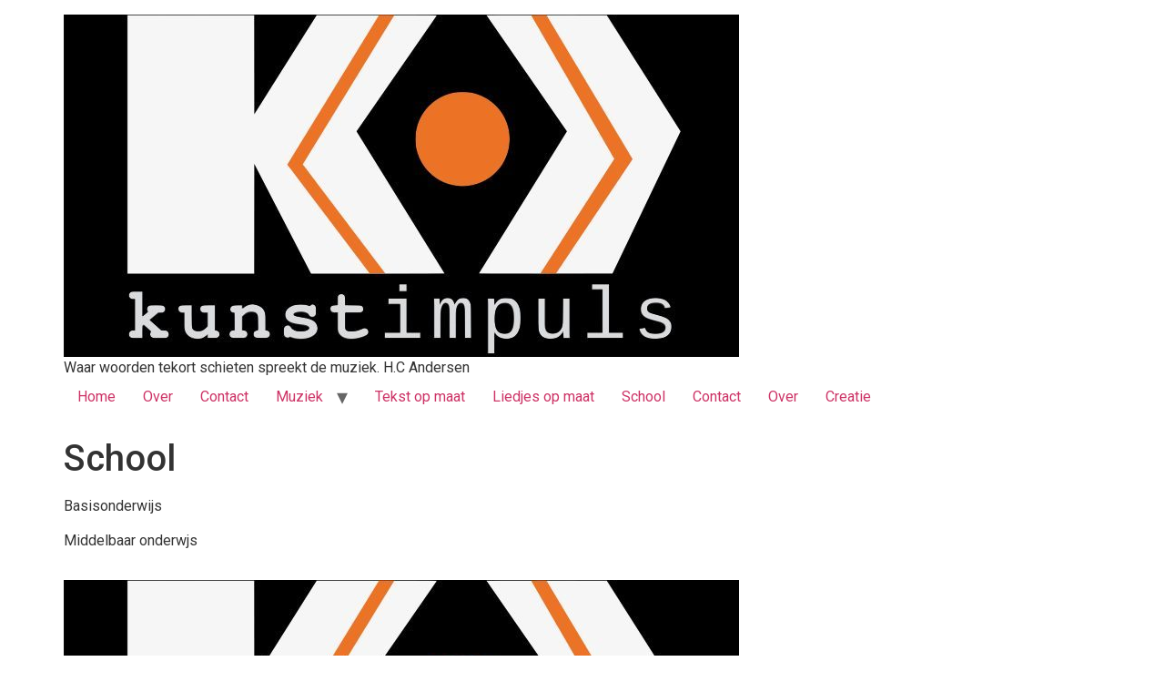

--- FILE ---
content_type: text/html; charset=UTF-8
request_url: https://kunstimpuls.nl/index.php/school/
body_size: 6243
content:
<!doctype html>
<html lang="nl-NL">
<head>
	<meta charset="UTF-8">
	<meta name="viewport" content="width=device-width, initial-scale=1">
	<link rel="profile" href="https://gmpg.org/xfn/11">
	<title>School</title>
<meta name='robots' content='max-image-preview:large' />
<link rel="alternate" type="application/rss+xml" title=" &raquo; feed" href="https://kunstimpuls.nl/index.php/feed/" />
<link rel="alternate" type="application/rss+xml" title=" &raquo; reacties feed" href="https://kunstimpuls.nl/index.php/comments/feed/" />
<link rel="alternate" title="oEmbed (JSON)" type="application/json+oembed" href="https://kunstimpuls.nl/index.php/wp-json/oembed/1.0/embed?url=https%3A%2F%2Fkunstimpuls.nl%2Findex.php%2Fschool%2F" />
<link rel="alternate" title="oEmbed (XML)" type="text/xml+oembed" href="https://kunstimpuls.nl/index.php/wp-json/oembed/1.0/embed?url=https%3A%2F%2Fkunstimpuls.nl%2Findex.php%2Fschool%2F&#038;format=xml" />
<style id='wp-img-auto-sizes-contain-inline-css'>
img:is([sizes=auto i],[sizes^="auto," i]){contain-intrinsic-size:3000px 1500px}
/*# sourceURL=wp-img-auto-sizes-contain-inline-css */
</style>
<style id='wp-emoji-styles-inline-css'>

	img.wp-smiley, img.emoji {
		display: inline !important;
		border: none !important;
		box-shadow: none !important;
		height: 1em !important;
		width: 1em !important;
		margin: 0 0.07em !important;
		vertical-align: -0.1em !important;
		background: none !important;
		padding: 0 !important;
	}
/*# sourceURL=wp-emoji-styles-inline-css */
</style>
<link rel='stylesheet' id='wp-block-library-css' href='https://kunstimpuls.nl/wp-includes/css/dist/block-library/style.min.css?ver=6.9' media='all' />
<style id='global-styles-inline-css'>
:root{--wp--preset--aspect-ratio--square: 1;--wp--preset--aspect-ratio--4-3: 4/3;--wp--preset--aspect-ratio--3-4: 3/4;--wp--preset--aspect-ratio--3-2: 3/2;--wp--preset--aspect-ratio--2-3: 2/3;--wp--preset--aspect-ratio--16-9: 16/9;--wp--preset--aspect-ratio--9-16: 9/16;--wp--preset--color--black: #000000;--wp--preset--color--cyan-bluish-gray: #abb8c3;--wp--preset--color--white: #ffffff;--wp--preset--color--pale-pink: #f78da7;--wp--preset--color--vivid-red: #cf2e2e;--wp--preset--color--luminous-vivid-orange: #ff6900;--wp--preset--color--luminous-vivid-amber: #fcb900;--wp--preset--color--light-green-cyan: #7bdcb5;--wp--preset--color--vivid-green-cyan: #00d084;--wp--preset--color--pale-cyan-blue: #8ed1fc;--wp--preset--color--vivid-cyan-blue: #0693e3;--wp--preset--color--vivid-purple: #9b51e0;--wp--preset--gradient--vivid-cyan-blue-to-vivid-purple: linear-gradient(135deg,rgb(6,147,227) 0%,rgb(155,81,224) 100%);--wp--preset--gradient--light-green-cyan-to-vivid-green-cyan: linear-gradient(135deg,rgb(122,220,180) 0%,rgb(0,208,130) 100%);--wp--preset--gradient--luminous-vivid-amber-to-luminous-vivid-orange: linear-gradient(135deg,rgb(252,185,0) 0%,rgb(255,105,0) 100%);--wp--preset--gradient--luminous-vivid-orange-to-vivid-red: linear-gradient(135deg,rgb(255,105,0) 0%,rgb(207,46,46) 100%);--wp--preset--gradient--very-light-gray-to-cyan-bluish-gray: linear-gradient(135deg,rgb(238,238,238) 0%,rgb(169,184,195) 100%);--wp--preset--gradient--cool-to-warm-spectrum: linear-gradient(135deg,rgb(74,234,220) 0%,rgb(151,120,209) 20%,rgb(207,42,186) 40%,rgb(238,44,130) 60%,rgb(251,105,98) 80%,rgb(254,248,76) 100%);--wp--preset--gradient--blush-light-purple: linear-gradient(135deg,rgb(255,206,236) 0%,rgb(152,150,240) 100%);--wp--preset--gradient--blush-bordeaux: linear-gradient(135deg,rgb(254,205,165) 0%,rgb(254,45,45) 50%,rgb(107,0,62) 100%);--wp--preset--gradient--luminous-dusk: linear-gradient(135deg,rgb(255,203,112) 0%,rgb(199,81,192) 50%,rgb(65,88,208) 100%);--wp--preset--gradient--pale-ocean: linear-gradient(135deg,rgb(255,245,203) 0%,rgb(182,227,212) 50%,rgb(51,167,181) 100%);--wp--preset--gradient--electric-grass: linear-gradient(135deg,rgb(202,248,128) 0%,rgb(113,206,126) 100%);--wp--preset--gradient--midnight: linear-gradient(135deg,rgb(2,3,129) 0%,rgb(40,116,252) 100%);--wp--preset--font-size--small: 13px;--wp--preset--font-size--medium: 20px;--wp--preset--font-size--large: 36px;--wp--preset--font-size--x-large: 42px;--wp--preset--spacing--20: 0.44rem;--wp--preset--spacing--30: 0.67rem;--wp--preset--spacing--40: 1rem;--wp--preset--spacing--50: 1.5rem;--wp--preset--spacing--60: 2.25rem;--wp--preset--spacing--70: 3.38rem;--wp--preset--spacing--80: 5.06rem;--wp--preset--shadow--natural: 6px 6px 9px rgba(0, 0, 0, 0.2);--wp--preset--shadow--deep: 12px 12px 50px rgba(0, 0, 0, 0.4);--wp--preset--shadow--sharp: 6px 6px 0px rgba(0, 0, 0, 0.2);--wp--preset--shadow--outlined: 6px 6px 0px -3px rgb(255, 255, 255), 6px 6px rgb(0, 0, 0);--wp--preset--shadow--crisp: 6px 6px 0px rgb(0, 0, 0);}:root { --wp--style--global--content-size: 800px;--wp--style--global--wide-size: 1200px; }:where(body) { margin: 0; }.wp-site-blocks > .alignleft { float: left; margin-right: 2em; }.wp-site-blocks > .alignright { float: right; margin-left: 2em; }.wp-site-blocks > .aligncenter { justify-content: center; margin-left: auto; margin-right: auto; }:where(.wp-site-blocks) > * { margin-block-start: 24px; margin-block-end: 0; }:where(.wp-site-blocks) > :first-child { margin-block-start: 0; }:where(.wp-site-blocks) > :last-child { margin-block-end: 0; }:root { --wp--style--block-gap: 24px; }:root :where(.is-layout-flow) > :first-child{margin-block-start: 0;}:root :where(.is-layout-flow) > :last-child{margin-block-end: 0;}:root :where(.is-layout-flow) > *{margin-block-start: 24px;margin-block-end: 0;}:root :where(.is-layout-constrained) > :first-child{margin-block-start: 0;}:root :where(.is-layout-constrained) > :last-child{margin-block-end: 0;}:root :where(.is-layout-constrained) > *{margin-block-start: 24px;margin-block-end: 0;}:root :where(.is-layout-flex){gap: 24px;}:root :where(.is-layout-grid){gap: 24px;}.is-layout-flow > .alignleft{float: left;margin-inline-start: 0;margin-inline-end: 2em;}.is-layout-flow > .alignright{float: right;margin-inline-start: 2em;margin-inline-end: 0;}.is-layout-flow > .aligncenter{margin-left: auto !important;margin-right: auto !important;}.is-layout-constrained > .alignleft{float: left;margin-inline-start: 0;margin-inline-end: 2em;}.is-layout-constrained > .alignright{float: right;margin-inline-start: 2em;margin-inline-end: 0;}.is-layout-constrained > .aligncenter{margin-left: auto !important;margin-right: auto !important;}.is-layout-constrained > :where(:not(.alignleft):not(.alignright):not(.alignfull)){max-width: var(--wp--style--global--content-size);margin-left: auto !important;margin-right: auto !important;}.is-layout-constrained > .alignwide{max-width: var(--wp--style--global--wide-size);}body .is-layout-flex{display: flex;}.is-layout-flex{flex-wrap: wrap;align-items: center;}.is-layout-flex > :is(*, div){margin: 0;}body .is-layout-grid{display: grid;}.is-layout-grid > :is(*, div){margin: 0;}body{padding-top: 0px;padding-right: 0px;padding-bottom: 0px;padding-left: 0px;}a:where(:not(.wp-element-button)){text-decoration: underline;}:root :where(.wp-element-button, .wp-block-button__link){background-color: #32373c;border-width: 0;color: #fff;font-family: inherit;font-size: inherit;font-style: inherit;font-weight: inherit;letter-spacing: inherit;line-height: inherit;padding-top: calc(0.667em + 2px);padding-right: calc(1.333em + 2px);padding-bottom: calc(0.667em + 2px);padding-left: calc(1.333em + 2px);text-decoration: none;text-transform: inherit;}.has-black-color{color: var(--wp--preset--color--black) !important;}.has-cyan-bluish-gray-color{color: var(--wp--preset--color--cyan-bluish-gray) !important;}.has-white-color{color: var(--wp--preset--color--white) !important;}.has-pale-pink-color{color: var(--wp--preset--color--pale-pink) !important;}.has-vivid-red-color{color: var(--wp--preset--color--vivid-red) !important;}.has-luminous-vivid-orange-color{color: var(--wp--preset--color--luminous-vivid-orange) !important;}.has-luminous-vivid-amber-color{color: var(--wp--preset--color--luminous-vivid-amber) !important;}.has-light-green-cyan-color{color: var(--wp--preset--color--light-green-cyan) !important;}.has-vivid-green-cyan-color{color: var(--wp--preset--color--vivid-green-cyan) !important;}.has-pale-cyan-blue-color{color: var(--wp--preset--color--pale-cyan-blue) !important;}.has-vivid-cyan-blue-color{color: var(--wp--preset--color--vivid-cyan-blue) !important;}.has-vivid-purple-color{color: var(--wp--preset--color--vivid-purple) !important;}.has-black-background-color{background-color: var(--wp--preset--color--black) !important;}.has-cyan-bluish-gray-background-color{background-color: var(--wp--preset--color--cyan-bluish-gray) !important;}.has-white-background-color{background-color: var(--wp--preset--color--white) !important;}.has-pale-pink-background-color{background-color: var(--wp--preset--color--pale-pink) !important;}.has-vivid-red-background-color{background-color: var(--wp--preset--color--vivid-red) !important;}.has-luminous-vivid-orange-background-color{background-color: var(--wp--preset--color--luminous-vivid-orange) !important;}.has-luminous-vivid-amber-background-color{background-color: var(--wp--preset--color--luminous-vivid-amber) !important;}.has-light-green-cyan-background-color{background-color: var(--wp--preset--color--light-green-cyan) !important;}.has-vivid-green-cyan-background-color{background-color: var(--wp--preset--color--vivid-green-cyan) !important;}.has-pale-cyan-blue-background-color{background-color: var(--wp--preset--color--pale-cyan-blue) !important;}.has-vivid-cyan-blue-background-color{background-color: var(--wp--preset--color--vivid-cyan-blue) !important;}.has-vivid-purple-background-color{background-color: var(--wp--preset--color--vivid-purple) !important;}.has-black-border-color{border-color: var(--wp--preset--color--black) !important;}.has-cyan-bluish-gray-border-color{border-color: var(--wp--preset--color--cyan-bluish-gray) !important;}.has-white-border-color{border-color: var(--wp--preset--color--white) !important;}.has-pale-pink-border-color{border-color: var(--wp--preset--color--pale-pink) !important;}.has-vivid-red-border-color{border-color: var(--wp--preset--color--vivid-red) !important;}.has-luminous-vivid-orange-border-color{border-color: var(--wp--preset--color--luminous-vivid-orange) !important;}.has-luminous-vivid-amber-border-color{border-color: var(--wp--preset--color--luminous-vivid-amber) !important;}.has-light-green-cyan-border-color{border-color: var(--wp--preset--color--light-green-cyan) !important;}.has-vivid-green-cyan-border-color{border-color: var(--wp--preset--color--vivid-green-cyan) !important;}.has-pale-cyan-blue-border-color{border-color: var(--wp--preset--color--pale-cyan-blue) !important;}.has-vivid-cyan-blue-border-color{border-color: var(--wp--preset--color--vivid-cyan-blue) !important;}.has-vivid-purple-border-color{border-color: var(--wp--preset--color--vivid-purple) !important;}.has-vivid-cyan-blue-to-vivid-purple-gradient-background{background: var(--wp--preset--gradient--vivid-cyan-blue-to-vivid-purple) !important;}.has-light-green-cyan-to-vivid-green-cyan-gradient-background{background: var(--wp--preset--gradient--light-green-cyan-to-vivid-green-cyan) !important;}.has-luminous-vivid-amber-to-luminous-vivid-orange-gradient-background{background: var(--wp--preset--gradient--luminous-vivid-amber-to-luminous-vivid-orange) !important;}.has-luminous-vivid-orange-to-vivid-red-gradient-background{background: var(--wp--preset--gradient--luminous-vivid-orange-to-vivid-red) !important;}.has-very-light-gray-to-cyan-bluish-gray-gradient-background{background: var(--wp--preset--gradient--very-light-gray-to-cyan-bluish-gray) !important;}.has-cool-to-warm-spectrum-gradient-background{background: var(--wp--preset--gradient--cool-to-warm-spectrum) !important;}.has-blush-light-purple-gradient-background{background: var(--wp--preset--gradient--blush-light-purple) !important;}.has-blush-bordeaux-gradient-background{background: var(--wp--preset--gradient--blush-bordeaux) !important;}.has-luminous-dusk-gradient-background{background: var(--wp--preset--gradient--luminous-dusk) !important;}.has-pale-ocean-gradient-background{background: var(--wp--preset--gradient--pale-ocean) !important;}.has-electric-grass-gradient-background{background: var(--wp--preset--gradient--electric-grass) !important;}.has-midnight-gradient-background{background: var(--wp--preset--gradient--midnight) !important;}.has-small-font-size{font-size: var(--wp--preset--font-size--small) !important;}.has-medium-font-size{font-size: var(--wp--preset--font-size--medium) !important;}.has-large-font-size{font-size: var(--wp--preset--font-size--large) !important;}.has-x-large-font-size{font-size: var(--wp--preset--font-size--x-large) !important;}
:root :where(.wp-block-pullquote){font-size: 1.5em;line-height: 1.6;}
/*# sourceURL=global-styles-inline-css */
</style>
<link rel='stylesheet' id='hello-elementor-css' href='https://kunstimpuls.nl/wp-content/themes/hello-elementor/assets/css/reset.css?ver=3.4.5' media='all' />
<link rel='stylesheet' id='hello-elementor-theme-style-css' href='https://kunstimpuls.nl/wp-content/themes/hello-elementor/assets/css/theme.css?ver=3.4.5' media='all' />
<link rel='stylesheet' id='hello-elementor-header-footer-css' href='https://kunstimpuls.nl/wp-content/themes/hello-elementor/assets/css/header-footer.css?ver=3.4.5' media='all' />
<link rel='stylesheet' id='elementor-frontend-css' href='https://kunstimpuls.nl/wp-content/plugins/elementor/assets/css/frontend.min.css?ver=3.34.0' media='all' />
<link rel='stylesheet' id='elementor-post-100-css' href='https://kunstimpuls.nl/wp-content/uploads/elementor/css/post-100.css?ver=1767712793' media='all' />
<link rel='stylesheet' id='elementor-gf-roboto-css' href='https://fonts.googleapis.com/css?family=Roboto:100,100italic,200,200italic,300,300italic,400,400italic,500,500italic,600,600italic,700,700italic,800,800italic,900,900italic&#038;display=swap' media='all' />
<link rel='stylesheet' id='elementor-gf-robotoslab-css' href='https://fonts.googleapis.com/css?family=Roboto+Slab:100,100italic,200,200italic,300,300italic,400,400italic,500,500italic,600,600italic,700,700italic,800,800italic,900,900italic&#038;display=swap' media='all' />
<link rel="https://api.w.org/" href="https://kunstimpuls.nl/index.php/wp-json/" /><link rel="alternate" title="JSON" type="application/json" href="https://kunstimpuls.nl/index.php/wp-json/wp/v2/pages/124" /><link rel="EditURI" type="application/rsd+xml" title="RSD" href="https://kunstimpuls.nl/xmlrpc.php?rsd" />
<meta name="generator" content="WordPress 6.9" />
<link rel="canonical" href="https://kunstimpuls.nl/index.php/school/" />
<link rel='shortlink' href='https://kunstimpuls.nl/?p=124' />
<meta name="generator" content="Elementor 3.34.0; features: additional_custom_breakpoints; settings: css_print_method-external, google_font-enabled, font_display-swap">
			<style>
				.e-con.e-parent:nth-of-type(n+4):not(.e-lazyloaded):not(.e-no-lazyload),
				.e-con.e-parent:nth-of-type(n+4):not(.e-lazyloaded):not(.e-no-lazyload) * {
					background-image: none !important;
				}
				@media screen and (max-height: 1024px) {
					.e-con.e-parent:nth-of-type(n+3):not(.e-lazyloaded):not(.e-no-lazyload),
					.e-con.e-parent:nth-of-type(n+3):not(.e-lazyloaded):not(.e-no-lazyload) * {
						background-image: none !important;
					}
				}
				@media screen and (max-height: 640px) {
					.e-con.e-parent:nth-of-type(n+2):not(.e-lazyloaded):not(.e-no-lazyload),
					.e-con.e-parent:nth-of-type(n+2):not(.e-lazyloaded):not(.e-no-lazyload) * {
						background-image: none !important;
					}
				}
			</style>
			</head>
<body class="wp-singular page-template-default page page-id-124 wp-custom-logo wp-embed-responsive wp-theme-hello-elementor hello-elementor-default elementor-default elementor-kit-100">


<a class="skip-link screen-reader-text" href="#content">Ga naar de inhoud</a>

<header id="site-header" class="site-header dynamic-header menu-dropdown-tablet">
	<div class="header-inner">
		<div class="site-branding show-logo">
							<div class="site-logo show">
					<a href="https://kunstimpuls.nl/" class="custom-logo-link" rel="home"><img fetchpriority="high" width="742" height="376" src="https://kunstimpuls.nl/wp-content/uploads/2023/10/cropped-cropped-kunstimpuls7-witopzwart-cropped.jpg" class="custom-logo" alt="" decoding="async" srcset="https://kunstimpuls.nl/wp-content/uploads/2023/10/cropped-cropped-kunstimpuls7-witopzwart-cropped.jpg 742w, https://kunstimpuls.nl/wp-content/uploads/2023/10/cropped-cropped-kunstimpuls7-witopzwart-cropped-300x152.jpg 300w" sizes="(max-width: 742px) 100vw, 742px" /></a>				</div>
							<p class="site-description show">
					Waar woorden tekort schieten spreekt de muziek. H.C Andersen				</p>
					</div>

					<nav class="site-navigation show" aria-label="Main menu">
				<ul id="menu-primair-menu" class="menu"><li id="menu-item-18" class="menu-item menu-item-type-custom menu-item-object-custom menu-item-home menu-item-18"><a href="https://kunstimpuls.nl/">Home</a></li>
<li id="menu-item-19" class="menu-item menu-item-type-post_type menu-item-object-page menu-item-19"><a href="https://kunstimpuls.nl/index.php/over-ons/">Over</a></li>
<li id="menu-item-21" class="menu-item menu-item-type-post_type menu-item-object-page menu-item-21"><a href="https://kunstimpuls.nl/index.php/contact/">Contact</a></li>
<li id="menu-item-140" class="menu-item menu-item-type-post_type menu-item-object-page menu-item-home menu-item-has-children menu-item-140"><a href="https://kunstimpuls.nl/">Muziek</a>
<ul class="sub-menu">
	<li id="menu-item-147" class="menu-item menu-item-type-post_type menu-item-object-page menu-item-has-children menu-item-147"><a href="https://kunstimpuls.nl/index.php/musicus/">Musicus</a>
	<ul class="sub-menu">
		<li id="menu-item-39" class="menu-item menu-item-type-post_type menu-item-object-page menu-item-has-children menu-item-39"><a href="https://kunstimpuls.nl/index.php/contrabas/">Contrabas</a>
		<ul class="sub-menu">
			<li id="menu-item-145" class="menu-item menu-item-type-post_type menu-item-object-page menu-item-145"><a href="https://kunstimpuls.nl/index.php/muziekles/">Muziekles</a></li>
			<li id="menu-item-41" class="menu-item menu-item-type-post_type menu-item-object-page menu-item-41"><a href="https://kunstimpuls.nl/index.php/contrabassist-jazz/">Contrabassist jazz</a></li>
			<li id="menu-item-146" class="menu-item menu-item-type-post_type menu-item-object-page menu-item-146"><a href="https://kunstimpuls.nl/index.php/contrabassist-klassiek/">Contrabassist klassiek</a></li>
		</ul>
</li>
	</ul>
</li>
	<li id="menu-item-150" class="menu-item menu-item-type-post_type menu-item-object-page menu-item-150"><a href="https://kunstimpuls.nl/index.php/contrabasles/">Contrabasles</a></li>
</ul>
</li>
<li id="menu-item-142" class="menu-item menu-item-type-post_type menu-item-object-page menu-item-142"><a href="https://kunstimpuls.nl/index.php/tekst-op-maat/">Tekst op maat</a></li>
<li id="menu-item-143" class="menu-item menu-item-type-post_type menu-item-object-page menu-item-143"><a href="https://kunstimpuls.nl/index.php/liedjes-op-maat/">Liedjes op maat</a></li>
<li id="menu-item-144" class="menu-item menu-item-type-post_type menu-item-object-page current-menu-item page_item page-item-124 current_page_item menu-item-144"><a href="https://kunstimpuls.nl/index.php/school/" aria-current="page">School</a></li>
<li id="menu-item-151" class="menu-item menu-item-type-post_type menu-item-object-page menu-item-151"><a href="https://kunstimpuls.nl/index.php/contact/">Contact</a></li>
<li id="menu-item-152" class="menu-item menu-item-type-post_type menu-item-object-page menu-item-152"><a href="https://kunstimpuls.nl/index.php/over-ons/">Over</a></li>
<li id="menu-item-155" class="menu-item menu-item-type-post_type menu-item-object-page menu-item-155"><a href="https://kunstimpuls.nl/index.php/creatie/">Creatie</a></li>
</ul>			</nav>
							<div class="site-navigation-toggle-holder show">
				<button type="button" class="site-navigation-toggle" aria-label="Menu">
					<span class="site-navigation-toggle-icon" aria-hidden="true"></span>
				</button>
			</div>
			<nav class="site-navigation-dropdown show" aria-label="Mobile menu" aria-hidden="true" inert>
				<ul id="menu-primair-menu-1" class="menu"><li class="menu-item menu-item-type-custom menu-item-object-custom menu-item-home menu-item-18"><a href="https://kunstimpuls.nl/">Home</a></li>
<li class="menu-item menu-item-type-post_type menu-item-object-page menu-item-19"><a href="https://kunstimpuls.nl/index.php/over-ons/">Over</a></li>
<li class="menu-item menu-item-type-post_type menu-item-object-page menu-item-21"><a href="https://kunstimpuls.nl/index.php/contact/">Contact</a></li>
<li class="menu-item menu-item-type-post_type menu-item-object-page menu-item-home menu-item-has-children menu-item-140"><a href="https://kunstimpuls.nl/">Muziek</a>
<ul class="sub-menu">
	<li class="menu-item menu-item-type-post_type menu-item-object-page menu-item-has-children menu-item-147"><a href="https://kunstimpuls.nl/index.php/musicus/">Musicus</a>
	<ul class="sub-menu">
		<li class="menu-item menu-item-type-post_type menu-item-object-page menu-item-has-children menu-item-39"><a href="https://kunstimpuls.nl/index.php/contrabas/">Contrabas</a>
		<ul class="sub-menu">
			<li class="menu-item menu-item-type-post_type menu-item-object-page menu-item-145"><a href="https://kunstimpuls.nl/index.php/muziekles/">Muziekles</a></li>
			<li class="menu-item menu-item-type-post_type menu-item-object-page menu-item-41"><a href="https://kunstimpuls.nl/index.php/contrabassist-jazz/">Contrabassist jazz</a></li>
			<li class="menu-item menu-item-type-post_type menu-item-object-page menu-item-146"><a href="https://kunstimpuls.nl/index.php/contrabassist-klassiek/">Contrabassist klassiek</a></li>
		</ul>
</li>
	</ul>
</li>
	<li class="menu-item menu-item-type-post_type menu-item-object-page menu-item-150"><a href="https://kunstimpuls.nl/index.php/contrabasles/">Contrabasles</a></li>
</ul>
</li>
<li class="menu-item menu-item-type-post_type menu-item-object-page menu-item-142"><a href="https://kunstimpuls.nl/index.php/tekst-op-maat/">Tekst op maat</a></li>
<li class="menu-item menu-item-type-post_type menu-item-object-page menu-item-143"><a href="https://kunstimpuls.nl/index.php/liedjes-op-maat/">Liedjes op maat</a></li>
<li class="menu-item menu-item-type-post_type menu-item-object-page current-menu-item page_item page-item-124 current_page_item menu-item-144"><a href="https://kunstimpuls.nl/index.php/school/" aria-current="page">School</a></li>
<li class="menu-item menu-item-type-post_type menu-item-object-page menu-item-151"><a href="https://kunstimpuls.nl/index.php/contact/">Contact</a></li>
<li class="menu-item menu-item-type-post_type menu-item-object-page menu-item-152"><a href="https://kunstimpuls.nl/index.php/over-ons/">Over</a></li>
<li class="menu-item menu-item-type-post_type menu-item-object-page menu-item-155"><a href="https://kunstimpuls.nl/index.php/creatie/">Creatie</a></li>
</ul>			</nav>
			</div>
</header>

<main id="content" class="site-main post-124 page type-page status-publish hentry">

			<div class="page-header">
			<h1 class="entry-title">School</h1>		</div>
	
	<div class="page-content">
		
<p>Basisonderwijs</p>



<p>Middelbaar onderwjs</p>



<p></p>

		
			</div>

	
</main>

	<footer id="site-footer" class="site-footer dynamic-footer footer-has-copyright">
	<div class="footer-inner">
		<div class="site-branding show-logo">
							<div class="site-logo show">
					<a href="https://kunstimpuls.nl/" class="custom-logo-link" rel="home"><img width="742" height="376" src="https://kunstimpuls.nl/wp-content/uploads/2023/10/cropped-cropped-kunstimpuls7-witopzwart-cropped.jpg" class="custom-logo" alt="" decoding="async" srcset="https://kunstimpuls.nl/wp-content/uploads/2023/10/cropped-cropped-kunstimpuls7-witopzwart-cropped.jpg 742w, https://kunstimpuls.nl/wp-content/uploads/2023/10/cropped-cropped-kunstimpuls7-witopzwart-cropped-300x152.jpg 300w" sizes="(max-width: 742px) 100vw, 742px" /></a>				</div>
							<p class="site-description show">
					Waar woorden tekort schieten spreekt de muziek. H.C Andersen				</p>
					</div>

					<nav class="site-navigation show" aria-label="Footer menu">
				<ul id="menu-primair-menu-2" class="menu"><li class="menu-item menu-item-type-custom menu-item-object-custom menu-item-home menu-item-18"><a href="https://kunstimpuls.nl/">Home</a></li>
<li class="menu-item menu-item-type-post_type menu-item-object-page menu-item-19"><a href="https://kunstimpuls.nl/index.php/over-ons/">Over</a></li>
<li class="menu-item menu-item-type-post_type menu-item-object-page menu-item-21"><a href="https://kunstimpuls.nl/index.php/contact/">Contact</a></li>
<li class="menu-item menu-item-type-post_type menu-item-object-page menu-item-home menu-item-has-children menu-item-140"><a href="https://kunstimpuls.nl/">Muziek</a>
<ul class="sub-menu">
	<li class="menu-item menu-item-type-post_type menu-item-object-page menu-item-has-children menu-item-147"><a href="https://kunstimpuls.nl/index.php/musicus/">Musicus</a>
	<ul class="sub-menu">
		<li class="menu-item menu-item-type-post_type menu-item-object-page menu-item-has-children menu-item-39"><a href="https://kunstimpuls.nl/index.php/contrabas/">Contrabas</a>
		<ul class="sub-menu">
			<li class="menu-item menu-item-type-post_type menu-item-object-page menu-item-145"><a href="https://kunstimpuls.nl/index.php/muziekles/">Muziekles</a></li>
			<li class="menu-item menu-item-type-post_type menu-item-object-page menu-item-41"><a href="https://kunstimpuls.nl/index.php/contrabassist-jazz/">Contrabassist jazz</a></li>
			<li class="menu-item menu-item-type-post_type menu-item-object-page menu-item-146"><a href="https://kunstimpuls.nl/index.php/contrabassist-klassiek/">Contrabassist klassiek</a></li>
		</ul>
</li>
	</ul>
</li>
	<li class="menu-item menu-item-type-post_type menu-item-object-page menu-item-150"><a href="https://kunstimpuls.nl/index.php/contrabasles/">Contrabasles</a></li>
</ul>
</li>
<li class="menu-item menu-item-type-post_type menu-item-object-page menu-item-142"><a href="https://kunstimpuls.nl/index.php/tekst-op-maat/">Tekst op maat</a></li>
<li class="menu-item menu-item-type-post_type menu-item-object-page menu-item-143"><a href="https://kunstimpuls.nl/index.php/liedjes-op-maat/">Liedjes op maat</a></li>
<li class="menu-item menu-item-type-post_type menu-item-object-page current-menu-item page_item page-item-124 current_page_item menu-item-144"><a href="https://kunstimpuls.nl/index.php/school/" aria-current="page">School</a></li>
<li class="menu-item menu-item-type-post_type menu-item-object-page menu-item-151"><a href="https://kunstimpuls.nl/index.php/contact/">Contact</a></li>
<li class="menu-item menu-item-type-post_type menu-item-object-page menu-item-152"><a href="https://kunstimpuls.nl/index.php/over-ons/">Over</a></li>
<li class="menu-item menu-item-type-post_type menu-item-object-page menu-item-155"><a href="https://kunstimpuls.nl/index.php/creatie/">Creatie</a></li>
</ul>			</nav>
		
					<div class="copyright show">
				<p>Alle rechten voorbehouden</p>
			</div>
			</div>
</footer>

<script type="speculationrules">
{"prefetch":[{"source":"document","where":{"and":[{"href_matches":"/*"},{"not":{"href_matches":["/wp-*.php","/wp-admin/*","/wp-content/uploads/*","/wp-content/*","/wp-content/plugins/*","/wp-content/themes/hello-elementor/*","/*\\?(.+)"]}},{"not":{"selector_matches":"a[rel~=\"nofollow\"]"}},{"not":{"selector_matches":".no-prefetch, .no-prefetch a"}}]},"eagerness":"conservative"}]}
</script>
			<script>
				const lazyloadRunObserver = () => {
					const lazyloadBackgrounds = document.querySelectorAll( `.e-con.e-parent:not(.e-lazyloaded)` );
					const lazyloadBackgroundObserver = new IntersectionObserver( ( entries ) => {
						entries.forEach( ( entry ) => {
							if ( entry.isIntersecting ) {
								let lazyloadBackground = entry.target;
								if( lazyloadBackground ) {
									lazyloadBackground.classList.add( 'e-lazyloaded' );
								}
								lazyloadBackgroundObserver.unobserve( entry.target );
							}
						});
					}, { rootMargin: '200px 0px 200px 0px' } );
					lazyloadBackgrounds.forEach( ( lazyloadBackground ) => {
						lazyloadBackgroundObserver.observe( lazyloadBackground );
					} );
				};
				const events = [
					'DOMContentLoaded',
					'elementor/lazyload/observe',
				];
				events.forEach( ( event ) => {
					document.addEventListener( event, lazyloadRunObserver );
				} );
			</script>
			<script src="https://kunstimpuls.nl/wp-content/themes/hello-elementor/assets/js/hello-frontend.js?ver=3.4.5" id="hello-theme-frontend-js"></script>
<script id="wp-emoji-settings" type="application/json">
{"baseUrl":"https://s.w.org/images/core/emoji/17.0.2/72x72/","ext":".png","svgUrl":"https://s.w.org/images/core/emoji/17.0.2/svg/","svgExt":".svg","source":{"concatemoji":"https://kunstimpuls.nl/wp-includes/js/wp-emoji-release.min.js?ver=6.9"}}
</script>
<script type="module">
/*! This file is auto-generated */
const a=JSON.parse(document.getElementById("wp-emoji-settings").textContent),o=(window._wpemojiSettings=a,"wpEmojiSettingsSupports"),s=["flag","emoji"];function i(e){try{var t={supportTests:e,timestamp:(new Date).valueOf()};sessionStorage.setItem(o,JSON.stringify(t))}catch(e){}}function c(e,t,n){e.clearRect(0,0,e.canvas.width,e.canvas.height),e.fillText(t,0,0);t=new Uint32Array(e.getImageData(0,0,e.canvas.width,e.canvas.height).data);e.clearRect(0,0,e.canvas.width,e.canvas.height),e.fillText(n,0,0);const a=new Uint32Array(e.getImageData(0,0,e.canvas.width,e.canvas.height).data);return t.every((e,t)=>e===a[t])}function p(e,t){e.clearRect(0,0,e.canvas.width,e.canvas.height),e.fillText(t,0,0);var n=e.getImageData(16,16,1,1);for(let e=0;e<n.data.length;e++)if(0!==n.data[e])return!1;return!0}function u(e,t,n,a){switch(t){case"flag":return n(e,"\ud83c\udff3\ufe0f\u200d\u26a7\ufe0f","\ud83c\udff3\ufe0f\u200b\u26a7\ufe0f")?!1:!n(e,"\ud83c\udde8\ud83c\uddf6","\ud83c\udde8\u200b\ud83c\uddf6")&&!n(e,"\ud83c\udff4\udb40\udc67\udb40\udc62\udb40\udc65\udb40\udc6e\udb40\udc67\udb40\udc7f","\ud83c\udff4\u200b\udb40\udc67\u200b\udb40\udc62\u200b\udb40\udc65\u200b\udb40\udc6e\u200b\udb40\udc67\u200b\udb40\udc7f");case"emoji":return!a(e,"\ud83e\u1fac8")}return!1}function f(e,t,n,a){let r;const o=(r="undefined"!=typeof WorkerGlobalScope&&self instanceof WorkerGlobalScope?new OffscreenCanvas(300,150):document.createElement("canvas")).getContext("2d",{willReadFrequently:!0}),s=(o.textBaseline="top",o.font="600 32px Arial",{});return e.forEach(e=>{s[e]=t(o,e,n,a)}),s}function r(e){var t=document.createElement("script");t.src=e,t.defer=!0,document.head.appendChild(t)}a.supports={everything:!0,everythingExceptFlag:!0},new Promise(t=>{let n=function(){try{var e=JSON.parse(sessionStorage.getItem(o));if("object"==typeof e&&"number"==typeof e.timestamp&&(new Date).valueOf()<e.timestamp+604800&&"object"==typeof e.supportTests)return e.supportTests}catch(e){}return null}();if(!n){if("undefined"!=typeof Worker&&"undefined"!=typeof OffscreenCanvas&&"undefined"!=typeof URL&&URL.createObjectURL&&"undefined"!=typeof Blob)try{var e="postMessage("+f.toString()+"("+[JSON.stringify(s),u.toString(),c.toString(),p.toString()].join(",")+"));",a=new Blob([e],{type:"text/javascript"});const r=new Worker(URL.createObjectURL(a),{name:"wpTestEmojiSupports"});return void(r.onmessage=e=>{i(n=e.data),r.terminate(),t(n)})}catch(e){}i(n=f(s,u,c,p))}t(n)}).then(e=>{for(const n in e)a.supports[n]=e[n],a.supports.everything=a.supports.everything&&a.supports[n],"flag"!==n&&(a.supports.everythingExceptFlag=a.supports.everythingExceptFlag&&a.supports[n]);var t;a.supports.everythingExceptFlag=a.supports.everythingExceptFlag&&!a.supports.flag,a.supports.everything||((t=a.source||{}).concatemoji?r(t.concatemoji):t.wpemoji&&t.twemoji&&(r(t.twemoji),r(t.wpemoji)))});
//# sourceURL=https://kunstimpuls.nl/wp-includes/js/wp-emoji-loader.min.js
</script>

</body>
</html>
